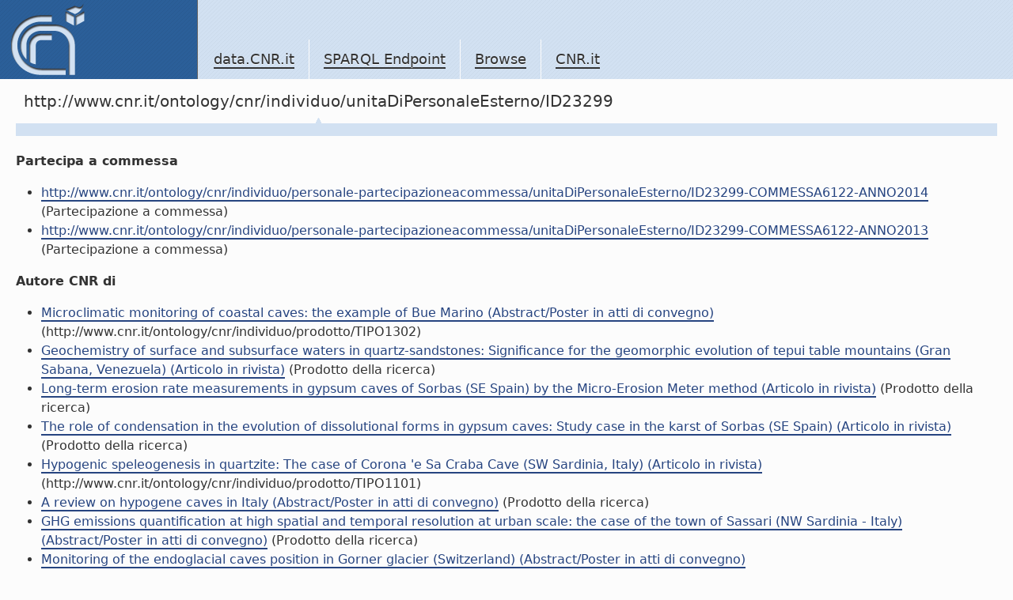

--- FILE ---
content_type: text/html; charset=utf-8
request_url: https://data.cnr.it/data/http://www.cnr.it/ontology/cnr/individuo/unitaDiPersonaleEsterno/ID23299
body_size: 3145
content:
<!-- Array
(
    [http://www.cnr.it/ontology/cnr/pubblicazioni.owl#coautore] => Array
        (
            [0] => Array
                (
                    [s] => http://www.cnr.it/ontology/cnr/individuo/unitaDiPersonaleInterno/MATRICOLA742
                    [s_type] => uri
                )

            [1] => Array
                (
                    [s] => http://www.cnr.it/ontology/cnr/individuo/unitaDiPersonaleInterno/MATRICOLA675
                    [s_type] => uri
                )

            [2] => Array
                (
                    [s] => http://www.cnr.it/ontology/cnr/individuo/unitaDiPersonaleInterno/MATRICOLA6937
                    [s_type] => uri
                )

            [3] => Array
                (
                    [s] => http://www.cnr.it/ontology/cnr/individuo/unitaDiPersonaleInterno/MATRICOLA31
                    [s_type] => uri
                )

            [4] => Array
                (
                    [s] => http://www.cnr.it/ontology/cnr/individuo/unitaDiPersonaleInterno/MATRICOLA573
                    [s_type] => uri
                )

            [5] => Array
                (
                    [s] => http://www.cnr.it/ontology/cnr/individuo/unitaDiPersonaleInterno/MATRICOLA11826
                    [s_type] => uri
                )

        )

    [http://www.cnr.it/ontology/cnr/personale.owl#partecipazioneDi] => Array
        (
            [0] => Array
                (
                    [s] => http://www.cnr.it/ontology/cnr/individuo/personale-partecipazioneacommessa/unitaDiPersonaleEsterno/ID23299-COMMESSA6122-ANNO2014
                    [s_type] => uri
                )

            [1] => Array
                (
                    [s] => http://www.cnr.it/ontology/cnr/individuo/personale-partecipazioneacommessa/unitaDiPersonaleEsterno/ID23299-COMMESSA6122-ANNO2013
                    [s_type] => uri
                )

        )

    [http://www.cnr.it/ontology/cnr/pubblicazioni.owl#autoreCNR] => Array
        (
            [0] => Array
                (
                    [s] => http://www.cnr.it/ontology/cnr/individuo/prodotto/ID291929
                    [s_type] => uri
                )

            [1] => Array
                (
                    [s] => http://www.cnr.it/ontology/cnr/individuo/prodotto/ID292021
                    [s_type] => uri
                )

            [2] => Array
                (
                    [s] => http://www.cnr.it/ontology/cnr/individuo/prodotto/ID292612
                    [s_type] => uri
                )

            [3] => Array
                (
                    [s] => http://www.cnr.it/ontology/cnr/individuo/prodotto/ID291969
                    [s_type] => uri
                )

            [4] => Array
                (
                    [s] => http://www.cnr.it/ontology/cnr/individuo/prodotto/ID292658
                    [s_type] => uri
                )

            [5] => Array
                (
                    [s] => http://www.cnr.it/ontology/cnr/individuo/prodotto/ID292617
                    [s_type] => uri
                )

            [6] => Array
                (
                    [s] => http://www.cnr.it/ontology/cnr/individuo/prodotto/ID292622
                    [s_type] => uri
                )

            [7] => Array
                (
                    [s] => http://www.cnr.it/ontology/cnr/individuo/prodotto/ID292633
                    [s_type] => uri
                )

            [8] => Array
                (
                    [s] => http://www.cnr.it/ontology/cnr/individuo/prodotto/ID292640
                    [s_type] => uri
                )

            [9] => Array
                (
                    [s] => http://www.cnr.it/ontology/cnr/individuo/prodotto/ID292648
                    [s_type] => uri
                )

            [10] => Array
                (
                    [s] => http://www.cnr.it/ontology/cnr/individuo/prodotto/ID292662
                    [s_type] => uri
                )

            [11] => Array
                (
                    [s] => http://www.cnr.it/ontology/cnr/individuo/prodotto/ID292703
                    [s_type] => uri
                )

            [12] => Array
                (
                    [s] => http://www.cnr.it/ontology/cnr/individuo/prodotto/ID292710
                    [s_type] => uri
                )

        )

)
--> <!doctype html>
<!-- v.1.0 2010.12.30 -->
<html lang="en" class="no-js">
	<head>
		<meta charset="utf-8" />
		<meta http-equiv="Content-Type" content="text/html; charset=UTF-8" />
		<meta http-equiv="X-UA-Compatible" content="IE=edge,chrome=1" />

		<title>SPARQL Endpoint</title>
		<script type="text/javascript" src="https://ajax.googleapis.com/ajax/libs/jquery/1.4.2/jquery.js"></script>
		<script type="text/javascript" src="https://ajax.googleapis.com/ajax/libs/jqueryui/1.8.1/jquery-ui.min.js"></script>
		<link rel="stylesheet" href="https://ajax.googleapis.com/ajax/libs/jqueryui/1.8.1/themes/base/jquery-ui.css" type="text/css" media="all" />
		<link rel="stylesheet" href="https://ajax.googleapis.com/ajax/libs/jqueryui/1.8.1/themes/overcast/jquery-ui.css" type="text/css" media="all" />

		<link rel="shortcut icon" href="/template.data.cnr.it/favicon.ico" />
		<link rel="stylesheet" href="/template.data.cnr.it/css/style.css" />
		<style>
			#navlocal{display:none;}
			#container{background-color:#FCFCFC;}
			#main .content {margin-left:0px}
			#main #footercontent {margin-left: 20px}
			#main {background: transparent}
			textarea#query {width: 600px; height: 100px}
		</style>
		<script>
			$('document').ready(function(){
				$('a.external').after($('<span/>').text(' ').append($('<img/>').attr('src','/template.data.cnr.it/img/extlnk.png').attr('alt','').attr('title','External link')));
			});
		</script>
	</head>
	<body>
		<div id="container">
			<div id="header">
				<div id="logo">
					<a href="/site" title="Home">
					<img src="/template.data.cnr.it/img/logo.png" />
					</a>
				</div>
				<ul id="navglobal">
					<li>
						<a href="/site">data.CNR.it</a>
					</li>
					<li>
						<a href="/sparql">SPARQL Endpoint</a>
					</li>
                                        <li>
                                                <a href="http://www.cnr.it/ontology/cnr/individuo/CNR">Browse</a>
                                        </li>
					<li>
						<a href="http://www.cnr.it/" target="_blank">CNR.it</a>
					</li>
				</ul>
			</div>
			<div id="navlocal">
<!--				<ul>
					<li><a href="2.1.3">Voce 2.1.3</a>
						<ul>
							<li><a href="2.1.3.1">Voce 2.1.3.1</a></li>
							<li><a href="2.1.3.1">Voce 2.1.3.2</a></li>
							<li><strong>Voce 2.1.3.3</strong></li>
							<li><a href="2.1.3.1">Voce 2.1.3.4</a></li>
							<li><a href="2.1.3.1">Voce 2.1.3.5</a></li>

								<li>
									<strong>Voce 2.1.3.6</strong>
									<ul>
										<li><a href="2.1.3.1">Voce 2.1.3.6.1</a></li>
										<li><a href="2.1.3.1">Voce 2.1.3.6.2</a></li>
										<li class="selected"><strong>Voce 2.1.3.6.3</strong></li>
										<li><a href="2.1.3.1">Voce 2.1.3.4</a></li>
									</ul>
								</li>

								<li><a href="2.1.3.1">Voce 2.1.3.7</a></li>
						</ul>
					</li>
				</ul>-->
			</div>
			<div id="main">
				<div class="content">
					<div id="navpath"><strong>http://www.cnr.it/ontology/cnr/individuo/unitaDiPersonaleEsterno/ID23299</strong> </div>
					<div class="scheda"><h1></h1>
<dl><dt>Partecipa a commessa</dt><dd><ul><li><a href='http://www.cnr.it/ontology/cnr/individuo/personale-partecipazioneacommessa/unitaDiPersonaleEsterno/ID23299-COMMESSA6122-ANNO2014'>http://www.cnr.it/ontology/cnr/individuo/personale-partecipazioneacommessa/unitaDiPersonaleEsterno/ID23299-COMMESSA6122-ANNO2014</a> (Partecipazione a commessa)</li><li><a href='http://www.cnr.it/ontology/cnr/individuo/personale-partecipazioneacommessa/unitaDiPersonaleEsterno/ID23299-COMMESSA6122-ANNO2013'>http://www.cnr.it/ontology/cnr/individuo/personale-partecipazioneacommessa/unitaDiPersonaleEsterno/ID23299-COMMESSA6122-ANNO2013</a> (Partecipazione a commessa)</li></ul></dd><dt>Autore CNR di</dt><dd><ul><li><a href='http://www.cnr.it/ontology/cnr/individuo/prodotto/ID292710'>Microclimatic monitoring of coastal caves: the example of Bue Marino (Abstract/Poster in atti di convegno)</a> (http://www.cnr.it/ontology/cnr/individuo/prodotto/TIPO1302)</li><li><a href='http://www.cnr.it/ontology/cnr/individuo/prodotto/ID292021'>Geochemistry of surface and subsurface waters in quartz-sandstones: Significance for the geomorphic evolution of tepui table mountains (Gran Sabana, Venezuela) (Articolo in rivista)</a> (Prodotto della ricerca)</li><li><a href='http://www.cnr.it/ontology/cnr/individuo/prodotto/ID292612'>Long-term erosion rate measurements in gypsum caves of Sorbas (SE Spain) by the Micro-Erosion Meter method (Articolo in rivista)</a> (Prodotto della ricerca)</li><li><a href='http://www.cnr.it/ontology/cnr/individuo/prodotto/ID292617'>The role of condensation in the evolution of dissolutional forms in gypsum caves: Study case in the karst of Sorbas (SE Spain) (Articolo in rivista)</a> (Prodotto della ricerca)</li><li><a href='http://www.cnr.it/ontology/cnr/individuo/prodotto/ID292622'>Hypogenic speleogenesis in quartzite: The case of Corona 'e Sa Craba Cave (SW Sardinia, Italy) (Articolo in rivista)</a> (http://www.cnr.it/ontology/cnr/individuo/prodotto/TIPO1101)</li><li><a href='http://www.cnr.it/ontology/cnr/individuo/prodotto/ID292633'>A review on hypogene caves in Italy (Abstract/Poster in atti di convegno)</a> (Prodotto della ricerca)</li><li><a href='http://www.cnr.it/ontology/cnr/individuo/prodotto/ID291969'>GHG emissions quantification at high spatial and temporal resolution at urban scale: the case of the town of Sassari (NW Sardinia - Italy) (Abstract/Poster in atti di convegno)</a> (Prodotto della ricerca)</li><li><a href='http://www.cnr.it/ontology/cnr/individuo/prodotto/ID292640'>Monitoring of the endoglacial caves position in Gorner glacier (Switzerland) (Abstract/Poster in atti di convegno)</a> (http://www.cnr.it/ontology/cnr/individuo/prodotto/TIPO1302)</li><li><a href='http://www.cnr.it/ontology/cnr/individuo/prodotto/ID292658'>Carbon flux and climate change effects on Capo Caccia karst ecosystem (Sardinia, Italy) (Contributo in atti di convegno)</a> (http://www.cnr.it/ontology/cnr/individuo/prodotto/TIPO1301)</li><li><a href='http://www.cnr.it/ontology/cnr/individuo/prodotto/ID292703'>Measuring erosion in gypsum coastline of Sardinia (Abstract/Poster in atti di convegno)</a> (Prodotto della ricerca)</li><li><a href='http://www.cnr.it/ontology/cnr/individuo/prodotto/ID292648'>The archaeal diversity in a cave system and its implications for life on other Planets (Abstract/Poster in atti di convegno)</a> (http://www.cnr.it/ontology/cnr/individuo/prodotto/TIPO1302)</li><li><a href='http://www.cnr.it/ontology/cnr/individuo/prodotto/ID292662'>Preliminary estimation of the peak discharge at the Su Gologone spring (Central-East Sardinia) during the flood event of November 18th 2013 (Abstract/Poster in atti di convegno)</a> (Prodotto della ricerca)</li><li><a href='http://www.cnr.it/ontology/cnr/individuo/prodotto/ID291929'>GHG emissions inventory at urban scale: the Sassari case study (Articolo in rivista)</a> (Prodotto della ricerca)</li></ul></dd><dt>Coautore</dt><dd><ul><li><a href='http://www.cnr.it/ontology/cnr/individuo/unitaDiPersonaleInterno/MATRICOLA11826'>ROBERTO FERRARA</a> (Persona)</li><li><a href='http://www.cnr.it/ontology/cnr/individuo/unitaDiPersonaleInterno/MATRICOLA742'>MARIO PARISE</a> (Persona)</li><li><a href='http://www.cnr.it/ontology/cnr/individuo/unitaDiPersonaleInterno/MATRICOLA675'>ANDREA VENTURA</a> (Unità di personale interno)</li><li><a href='http://www.cnr.it/ontology/cnr/individuo/unitaDiPersonaleInterno/MATRICOLA6937'>ANGELO ARCA</a> (Unità di personale interno)</li><li><a href='http://www.cnr.it/ontology/cnr/individuo/unitaDiPersonaleInterno/MATRICOLA31'>PIERPAOLO DUCE</a> (Persona)</li><li><a href='http://www.cnr.it/ontology/cnr/individuo/unitaDiPersonaleInterno/MATRICOLA573'>PIERPAOLO ZARA</a> (Unità di personale interno)</li></ul></dd>

</dl>

<br/><h4>Incoming links:</h4><br/><dl><dt>Coautore</dt><dd><ul><li><a href='http://www.cnr.it/ontology/cnr/individuo/unitaDiPersonaleInterno/MATRICOLA742'>MARIO PARISE</a> (Persona)</li><li><a href='http://www.cnr.it/ontology/cnr/individuo/unitaDiPersonaleInterno/MATRICOLA675'>ANDREA VENTURA</a> (Unità di personale interno)</li><li><a href='http://www.cnr.it/ontology/cnr/individuo/unitaDiPersonaleInterno/MATRICOLA6937'>ANGELO ARCA</a> (Unità di personale interno)</li><li><a href='http://www.cnr.it/ontology/cnr/individuo/unitaDiPersonaleInterno/MATRICOLA31'>PIERPAOLO DUCE</a> (Persona)</li><li><a href='http://www.cnr.it/ontology/cnr/individuo/unitaDiPersonaleInterno/MATRICOLA573'>PIERPAOLO ZARA</a> (Unità di personale interno)</li><li><a href='http://www.cnr.it/ontology/cnr/individuo/unitaDiPersonaleInterno/MATRICOLA11826'>ROBERTO FERRARA</a> (Persona)</li></ul></dd><dt>Partecipazione di</dt><dd><ul><li><a href='http://www.cnr.it/ontology/cnr/individuo/personale-partecipazioneacommessa/unitaDiPersonaleEsterno/ID23299-COMMESSA6122-ANNO2014'>http://www.cnr.it/ontology/cnr/individuo/personale-partecipazioneacommessa/unitaDiPersonaleEsterno/ID23299-COMMESSA6122-ANNO2014</a> (Partecipazione a commessa)</li><li><a href='http://www.cnr.it/ontology/cnr/individuo/personale-partecipazioneacommessa/unitaDiPersonaleEsterno/ID23299-COMMESSA6122-ANNO2013'>http://www.cnr.it/ontology/cnr/individuo/personale-partecipazioneacommessa/unitaDiPersonaleEsterno/ID23299-COMMESSA6122-ANNO2013</a> (Partecipazione a commessa)</li></ul></dd><dt>Autore CNR</dt><dd><ul><li><a href='http://www.cnr.it/ontology/cnr/individuo/prodotto/ID291929'>GHG emissions inventory at urban scale: the Sassari case study (Articolo in rivista)</a> (Prodotto della ricerca)</li><li><a href='http://www.cnr.it/ontology/cnr/individuo/prodotto/ID292021'>Geochemistry of surface and subsurface waters in quartz-sandstones: Significance for the geomorphic evolution of tepui table mountains (Gran Sabana, Venezuela) (Articolo in rivista)</a> (Prodotto della ricerca)</li><li><a href='http://www.cnr.it/ontology/cnr/individuo/prodotto/ID292612'>Long-term erosion rate measurements in gypsum caves of Sorbas (SE Spain) by the Micro-Erosion Meter method (Articolo in rivista)</a> (Prodotto della ricerca)</li><li><a href='http://www.cnr.it/ontology/cnr/individuo/prodotto/ID291969'>GHG emissions quantification at high spatial and temporal resolution at urban scale: the case of the town of Sassari (NW Sardinia - Italy) (Abstract/Poster in atti di convegno)</a> (Prodotto della ricerca)</li><li><a href='http://www.cnr.it/ontology/cnr/individuo/prodotto/ID292658'>Carbon flux and climate change effects on Capo Caccia karst ecosystem (Sardinia, Italy) (Contributo in atti di convegno)</a> (http://www.cnr.it/ontology/cnr/individuo/prodotto/TIPO1301)</li><li><a href='http://www.cnr.it/ontology/cnr/individuo/prodotto/ID292617'>The role of condensation in the evolution of dissolutional forms in gypsum caves: Study case in the karst of Sorbas (SE Spain) (Articolo in rivista)</a> (Prodotto della ricerca)</li><li><a href='http://www.cnr.it/ontology/cnr/individuo/prodotto/ID292622'>Hypogenic speleogenesis in quartzite: The case of Corona 'e Sa Craba Cave (SW Sardinia, Italy) (Articolo in rivista)</a> (http://www.cnr.it/ontology/cnr/individuo/prodotto/TIPO1101)</li><li><a href='http://www.cnr.it/ontology/cnr/individuo/prodotto/ID292633'>A review on hypogene caves in Italy (Abstract/Poster in atti di convegno)</a> (Prodotto della ricerca)</li><li><a href='http://www.cnr.it/ontology/cnr/individuo/prodotto/ID292640'>Monitoring of the endoglacial caves position in Gorner glacier (Switzerland) (Abstract/Poster in atti di convegno)</a> (http://www.cnr.it/ontology/cnr/individuo/prodotto/TIPO1302)</li><li><a href='http://www.cnr.it/ontology/cnr/individuo/prodotto/ID292648'>The archaeal diversity in a cave system and its implications for life on other Planets (Abstract/Poster in atti di convegno)</a> (http://www.cnr.it/ontology/cnr/individuo/prodotto/TIPO1302)</li><li><a href='http://www.cnr.it/ontology/cnr/individuo/prodotto/ID292662'>Preliminary estimation of the peak discharge at the Su Gologone spring (Central-East Sardinia) during the flood event of November 18th 2013 (Abstract/Poster in atti di convegno)</a> (Prodotto della ricerca)</li><li><a href='http://www.cnr.it/ontology/cnr/individuo/prodotto/ID292703'>Measuring erosion in gypsum coastline of Sardinia (Abstract/Poster in atti di convegno)</a> (Prodotto della ricerca)</li><li><a href='http://www.cnr.it/ontology/cnr/individuo/prodotto/ID292710'>Microclimatic monitoring of coastal caves: the example of Bue Marino (Abstract/Poster in atti di convegno)</a> (http://www.cnr.it/ontology/cnr/individuo/prodotto/TIPO1302)</li></ul></dd>

</dl></div>				</div>

				<div id="footercontent">
					data.CNR.it
				</div>
			</div>
			<div id="footer">
				<dl class="section">
					<dt>DATA.CNR.IT</dt>
					<dd>
						<ul>
							<li>
								<a href="/site">data.CNR.it</a>
							</li>
							<li>
								<a href="/sparql">SPARQL Endpoint</a>
							</li>
							<li>
								<a href="http://www.cnr.it/">CNR.it</a>
							</li>
						</ul>
					</dd>
				</dl>
				<dl class="section">
					<dt>Be updated</dt>
					<dd>
						<ul>
							<!--li>
								<a href="/...">Site map</a>
							</li-->
							<!--li>
								<a href="/...">RSS</a>
							</li-->
							<li>
								<a href="http://twitter.com/data_cnr_it">twitter</a>
							</li>
							<li>
								<a href="/site/contacts">contacts</a>
							</li>
						</ul>
					</dd>
				</dl>
				<dl class="section">
					<dt>External resources</dt>
					<dd>
						<ul>
							<li>
								<a href="http://www.w3.org/2001/sw/">W3C Semantic Web Activity</a>
							</li>
							<li>
								<a href="http://www.w3.org/TR/rdf-sparql-query/">SPARQL Query Language</a>
							</li>
							<li>
								<a href="http://linkeddata.org/">linkeddata.org</a>
							</li>
							<!-- li>
								<a href="http://www.w3.org/DesignIssues/LinkedData.html"><img src="http://lab.linkeddata.deri.ie/2010/lod-badges/img/data-badge-5.png" alt="five star open Web data" /></a>
							</li-->
						</ul>
					</dd>
				</dl>
				<p>Copyright &copy; 2010 <a href="http://www.cnr.it" class="lang-dyn">Italian National Research Council</a> <br/> <br/>
				This work is licensed under a <a rel="license" href="http://creativecommons.org/licenses/by-nc-nd/3.0/">Creative Commons Attribution-NonCommercial-NoDerivs 3.0 Unported License</a><br/><br/>
				<a rel="license" href="http://creativecommons.org/licenses/by-nc-nd/3.0/"><img alt="Creative Commons License" style="border-width:0" src="http://i.creativecommons.org/l/by-nc-nd/3.0/88x31.png" /></a>
				</p>
			</div>
		</div>
	</body>
</html>

